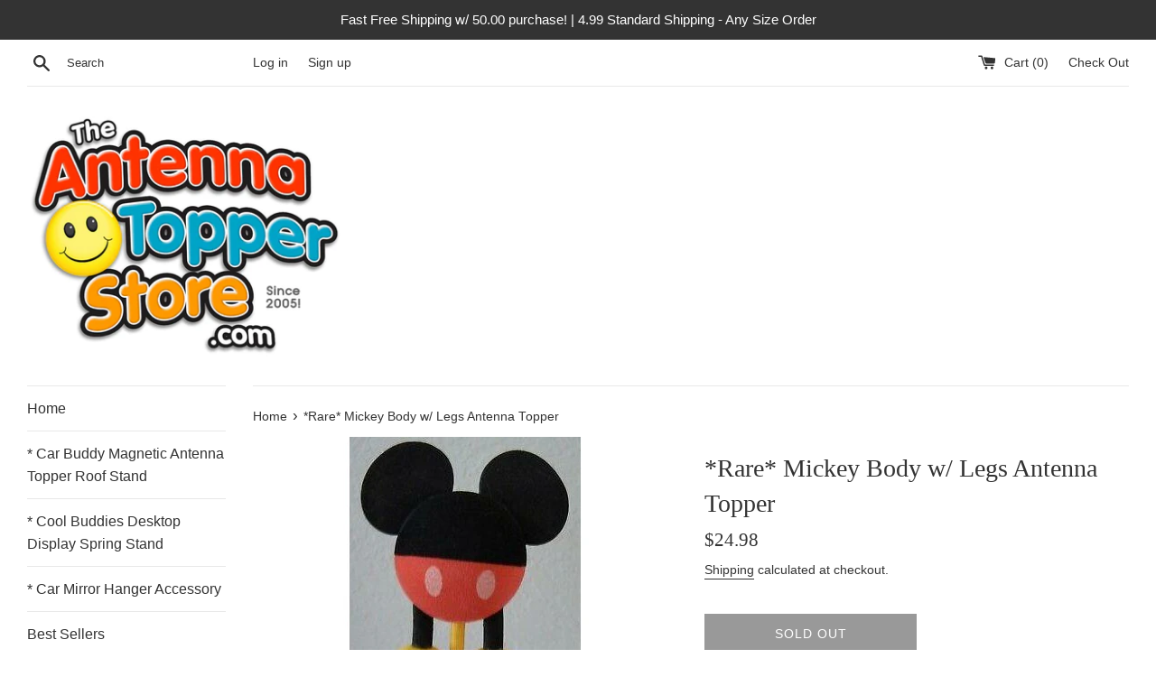

--- FILE ---
content_type: text/plain; charset=utf-8
request_url: https://sp-micro-proxy.b-cdn.net/micro?unique_id=theantennatopperstore.myshopify.com
body_size: 4217
content:
{"site":{"free_plan_limit_reached":false,"billing_status":"active","billing_active":true,"pricing_plan_required":false,"settings":{"proof_mobile_position":"Top","proof_desktop_position":"Bottom Right","proof_pop_size":"small","proof_start_delay_time":3,"proof_time_between":3,"proof_display_time":5,"proof_visible":false,"proof_cycle":true,"proof_mobile_enabled":true,"proof_desktop_enabled":true,"proof_tablet_enabled":true,"proof_locale":"en","proof_show_powered_by":false},"site_integrations":[{"id":"1384254","enabled":true,"integration":{"name":"Shopify Abandoned Cart","handle":"shopify_abandoned_cart","pro":true},"settings":{"proof_onclick_new_tab":null,"proof_exclude_pages":["cart"],"proof_include_pages":[],"proof_display_pages_mode":"excluded","proof_minimum_activity_sessions":2,"proof_height":110,"proof_bottom":15,"proof_top":10,"proof_right":15,"proof_left":10,"proof_background_color":"#fff","proof_background_image_url":"","proof_font_color":"#333","proof_border_radius":8,"proof_padding_top":0,"proof_padding_bottom":0,"proof_padding_left":8,"proof_padding_right":16,"proof_icon_color":null,"proof_icon_background_color":null,"proof_hours_before_obscure":20,"proof_minimum_review_rating":5,"proof_highlights_color":"#F89815","proof_display_review":true,"proof_show_review_on_hover":false,"proof_summary_time_range":1440,"proof_summary_minimum_count":10,"proof_show_media":true,"proof_show_message":true,"proof_media_url":null,"proof_media_position":"top","proof_nudge_click_url":null,"proof_icon_url":null,"proof_icon_mode":null,"proof_icon_enabled":false},"template":{"id":"184","body":{"top":"You left something in your cart!","middle":"Visit cart to complete your purchase."},"raw_body":"<top>You left something in your cart!</top><middle>Visit cart to complete your purchase.</middle>","locale":"en"}},{"id":"771886","enabled":true,"integration":{"name":"Shopify Purchase","handle":"shopify_api_purchase","pro":false},"settings":{"proof_onclick_new_tab":null,"proof_exclude_pages":null,"proof_include_pages":[],"proof_display_pages_mode":"excluded","proof_minimum_activity_sessions":2,"proof_height":110,"proof_bottom":15,"proof_top":10,"proof_right":15,"proof_left":10,"proof_background_color":"#fff","proof_background_image_url":"","proof_font_color":"#333","proof_border_radius":8,"proof_padding_top":0,"proof_padding_bottom":0,"proof_padding_left":8,"proof_padding_right":16,"proof_icon_color":null,"proof_icon_background_color":null,"proof_hours_before_obscure":20,"proof_minimum_review_rating":5,"proof_highlights_color":"#fdcb6e","proof_display_review":true,"proof_show_review_on_hover":true,"proof_summary_time_range":1440,"proof_summary_minimum_count":10,"proof_show_media":false,"proof_show_message":false,"proof_media_url":null,"proof_media_position":null,"proof_nudge_click_url":null,"proof_icon_url":null,"proof_icon_mode":null,"proof_icon_enabled":false},"template":{"id":"4","body":{"top":"{{first_name}} in {{city}}, {{province}} {{country}}","middle":"Purchased {{product_title}}"},"raw_body":"<top>{{first_name}} in {{city}}, {{province}} {{country}}</top><middle>Purchased {{product_title}}</middle>","locale":"en"}},{"id":"771885","enabled":true,"integration":{"name":"Shopify Add To Cart","handle":"shopify_storefront_add_to_cart","pro":false},"settings":{"proof_onclick_new_tab":null,"proof_exclude_pages":null,"proof_include_pages":[],"proof_display_pages_mode":"excluded","proof_minimum_activity_sessions":2,"proof_height":110,"proof_bottom":15,"proof_top":10,"proof_right":15,"proof_left":10,"proof_background_color":"#fff","proof_background_image_url":"","proof_font_color":"#333","proof_border_radius":8,"proof_padding_top":0,"proof_padding_bottom":0,"proof_padding_left":8,"proof_padding_right":16,"proof_icon_color":null,"proof_icon_background_color":null,"proof_hours_before_obscure":20,"proof_minimum_review_rating":5,"proof_highlights_color":"#fdcb6e","proof_display_review":true,"proof_show_review_on_hover":true,"proof_summary_time_range":1440,"proof_summary_minimum_count":10,"proof_show_media":false,"proof_show_message":false,"proof_media_url":null,"proof_media_position":null,"proof_nudge_click_url":null,"proof_icon_url":null,"proof_icon_mode":null,"proof_icon_enabled":false},"template":{"id":"36","body":{"top":"{{first_name}} in {{city}}, {{province}} {{country}}","middle":"Added to Cart {{product_title}}"},"raw_body":"<top>{{first_name}} in {{city}}, {{province}} {{country}}</top><middle>Added to Cart {{product_title}}</middle>","locale":"en"}}],"events":[{"id":"244862597","created_at":null,"variables":{"first_name":"Someone","city":"Bradford","province":"England","province_code":"ENG","country":"United Kingdom","country_code":"GB","product_title":"Tenna Tops Cute Penguin Car Antenna Topper (Green) (Fat Stubby Antenna)"},"click_url":"https://www.theantennatopperstore.com/products/copy-of-tenna-tops-cute-penguin-w-hat-and-scarf-car-antenna-topper-dashboard-accessory-green-fat-stubby-style-antenna","image_url":"https://cdn.shopify.com/s/files/1/0051/5781/4318/products/PenguinGreenAntennaTopper2.jpg?v=1644950991","product":{"id":"49761776","product_id":"6739055280174","title":"Tenna Tops Cute Penguin Car Antenna Topper (Green) (Fat Stubby Antenna)","created_at":"2022-01-13T12:39:22.000Z","updated_at":"2025-06-14T19:04:24.433Z","published_at":"2022-01-13T12:39:22.000Z"},"site_integration":{"id":"771885","enabled":true,"integration":{"name":"Shopify Add To Cart","handle":"shopify_storefront_add_to_cart","pro":false},"template":{"id":"36","body":{"top":"{{first_name}} in {{city}}, {{province}} {{country}}","middle":"Added to Cart {{product_title}}"},"raw_body":"<top>{{first_name}} in {{city}}, {{province}} {{country}}</top><middle>Added to Cart {{product_title}}</middle>","locale":"en"}}},{"id":"244859169","created_at":null,"variables":{"first_name":"Someone","city":"Douglas","province":"New Brunswick","province_code":"NB","country":"Canada","country_code":"CA","product_title":"Cooltoppers Odie Car Antenna Topper - Thin Antenna Fit"},"click_url":"https://www.theantennatopperstore.com/products/coolballs-cooltoppers-original-odie-car-antenna-topper-desktop-spring-stand","image_url":"https://cdn.shopify.com/s/files/1/0051/5781/4318/files/Antenna_Thin_Odie.jpg?v=1769970236","product":{"id":"36240844","product_id":"4469821407278","title":"Cooltoppers Odie Car Antenna Topper - Thin Antenna Fit","created_at":"2020-03-22T20:11:06.000Z","updated_at":"2026-02-02T12:09:24.696Z","published_at":"2020-03-22T20:10:56.000Z"},"site_integration":{"id":"771886","enabled":true,"integration":{"name":"Shopify Purchase","handle":"shopify_api_purchase","pro":false},"template":{"id":"4","body":{"top":"{{first_name}} in {{city}}, {{province}} {{country}}","middle":"Purchased {{product_title}}"},"raw_body":"<top>{{first_name}} in {{city}}, {{province}} {{country}}</top><middle>Purchased {{product_title}}</middle>","locale":"en"}}},{"id":"244856773","created_at":null,"variables":{"first_name":"Someone","city":"Fredericton","province":"New Brunswick","province_code":"NB","country":"Canada","country_code":"CA","product_title":"Cooltoppers Odie Car Antenna Topper - Thin Antenna Fit"},"click_url":"https://www.theantennatopperstore.com/products/coolballs-cooltoppers-original-odie-car-antenna-topper-desktop-spring-stand","image_url":"https://cdn.shopify.com/s/files/1/0051/5781/4318/files/Antenna_Thin_Odie.jpg?v=1769970236","product":{"id":"36240844","product_id":"4469821407278","title":"Cooltoppers Odie Car Antenna Topper - Thin Antenna Fit","created_at":"2020-03-22T20:11:06.000Z","updated_at":"2026-02-02T12:09:24.696Z","published_at":"2020-03-22T20:10:56.000Z"},"site_integration":{"id":"771885","enabled":true,"integration":{"name":"Shopify Add To Cart","handle":"shopify_storefront_add_to_cart","pro":false},"template":{"id":"36","body":{"top":"{{first_name}} in {{city}}, {{province}} {{country}}","middle":"Added to Cart {{product_title}}"},"raw_body":"<top>{{first_name}} in {{city}}, {{province}} {{country}}</top><middle>Added to Cart {{product_title}}</middle>","locale":"en"}}},{"id":"244717384","created_at":null,"variables":{"first_name":"Someone","city":"Broken Arrow","province":"Oklahoma","province_code":"OK","country":"United States","country_code":"US","product_title":"Disney Mickey Mouse Leprechaun Irish w/ Beard Antenna Topper (Disneyland Resort)"},"click_url":"https://www.theantennatopperstore.com/products/disney-mickey-mouse-leprechaun-irish-w-beard-antenna-topper-mirror-dangler-dashboard-accessory-disneyland","image_url":"https://cdn.shopify.com/s/files/1/0051/5781/4318/products/1000DisneyDisneylandResortIrishLeprechaunwithBeard_e03927ae-5cf2-4a64-b896-51dd267a61e0.jpg?v=1665347394","product":{"id":"53420222","product_id":"6833780621358","title":"Disney Mickey Mouse Leprechaun Irish w/ Beard Antenna Topper (Disneyland Resort)","created_at":"2022-10-09T20:28:05.000Z","updated_at":"2025-03-19T05:28:48.661Z","published_at":"2022-10-09T20:28:05.000Z"},"site_integration":{"id":"771885","enabled":true,"integration":{"name":"Shopify Add To Cart","handle":"shopify_storefront_add_to_cart","pro":false},"template":{"id":"36","body":{"top":"{{first_name}} in {{city}}, {{province}} {{country}}","middle":"Added to Cart {{product_title}}"},"raw_body":"<top>{{first_name}} in {{city}}, {{province}} {{country}}</top><middle>Added to Cart {{product_title}}</middle>","locale":"en"}}},{"id":"244661886","created_at":null,"variables":{"first_name":"Someone","city":"Chicago","province":"Illinois","province_code":"IL","country":"United States","country_code":"US","product_title":"Ohio State Buckeyes Car Antenna Topper (College Football)"},"click_url":"https://www.theantennatopperstore.com/products/ohio-state-buckeyes-car-antenna-topper-white-smiley","image_url":"https://cdn.shopify.com/s/files/1/0051/5781/4318/products/ohio_state_buckeyes_500.jpg?v=1606984531","product":{"id":"36241050","product_id":"4469826224174","title":"Ohio State Buckeyes Car Antenna Topper (College Football)","created_at":"2020-03-22T20:17:47.000Z","updated_at":"2025-05-27T01:58:27.868Z","published_at":"2020-03-22T20:17:37.000Z"},"site_integration":{"id":"771885","enabled":true,"integration":{"name":"Shopify Add To Cart","handle":"shopify_storefront_add_to_cart","pro":false},"template":{"id":"36","body":{"top":"{{first_name}} in {{city}}, {{province}} {{country}}","middle":"Added to Cart {{product_title}}"},"raw_body":"<top>{{first_name}} in {{city}}, {{province}} {{country}}</top><middle>Added to Cart {{product_title}}</middle>","locale":"en"}}},{"id":"244635653","created_at":null,"variables":{"first_name":"Someone","city":"Sherwood Park","province":"Alberta","province_code":"AB","country":"Canada","country_code":"CA","product_title":"Coolballs Happy Amigo Mexican Sombrero Hat Car Antenna Topper - Thin Antenna Fit"},"click_url":"https://www.theantennatopperstore.com/products/coolballs-happy-amigo-mexican-car-antenna-topper","image_url":"https://cdn.shopify.com/s/files/1/0051/5781/4318/products/2_Front.jpg?v=1612221159","product":{"id":"36240855","product_id":"4469831401518","title":"Coolballs Happy Amigo Mexican Sombrero Hat Car Antenna Topper - Thin Antenna Fit","created_at":"2020-03-22T20:27:19.000Z","updated_at":"2026-01-28T20:47:16.760Z","published_at":"2020-03-22T20:27:13.000Z"},"site_integration":{"id":"771886","enabled":true,"integration":{"name":"Shopify Purchase","handle":"shopify_api_purchase","pro":false},"template":{"id":"4","body":{"top":"{{first_name}} in {{city}}, {{province}} {{country}}","middle":"Purchased {{product_title}}"},"raw_body":"<top>{{first_name}} in {{city}}, {{province}} {{country}}</top><middle>Purchased {{product_title}}</middle>","locale":"en"}}},{"id":"244635317","created_at":null,"variables":{"first_name":"Someone","city":"Edmonton","province":"Alberta","province_code":"AB","country":"Canada","country_code":"CA","product_title":"Coolballs Happy Amigo Mexican Sombrero Hat Car Antenna Topper - Thin Antenna Fit"},"click_url":"https://www.theantennatopperstore.com/products/coolballs-happy-amigo-mexican-car-antenna-topper","image_url":"https://cdn.shopify.com/s/files/1/0051/5781/4318/products/2_Front.jpg?v=1612221159","product":{"id":"36240855","product_id":"4469831401518","title":"Coolballs Happy Amigo Mexican Sombrero Hat Car Antenna Topper - Thin Antenna Fit","created_at":"2020-03-22T20:27:19.000Z","updated_at":"2026-01-28T20:47:16.760Z","published_at":"2020-03-22T20:27:13.000Z"},"site_integration":{"id":"771885","enabled":true,"integration":{"name":"Shopify Add To Cart","handle":"shopify_storefront_add_to_cart","pro":false},"template":{"id":"36","body":{"top":"{{first_name}} in {{city}}, {{province}} {{country}}","middle":"Added to Cart {{product_title}}"},"raw_body":"<top>{{first_name}} in {{city}}, {{province}} {{country}}</top><middle>Added to Cart {{product_title}}</middle>","locale":"en"}}},{"id":"244580268","created_at":null,"variables":{"first_name":"Someone","city":"Fairborn","province":"Ohio","province_code":"OH","country":"United States","country_code":"US","product_title":"Tenna Tops Patriotic American USA Flag Car Antenna Ball"},"click_url":"https://www.theantennatopperstore.com/products/tenna-tops-american-flag-car-antenna-topper","image_url":"https://cdn.shopify.com/s/files/1/0051/5781/4318/products/americanflag9_1.jpg?v=1667954983","product":{"id":"36241077","product_id":"4469834416174","title":"Tenna Tops Patriotic American USA Flag Car Antenna Ball","created_at":"2020-03-22T20:32:40.000Z","updated_at":"2025-11-28T05:03:04.359Z","published_at":"2020-03-22T20:32:29.000Z"},"site_integration":{"id":"771885","enabled":true,"integration":{"name":"Shopify Add To Cart","handle":"shopify_storefront_add_to_cart","pro":false},"template":{"id":"36","body":{"top":"{{first_name}} in {{city}}, {{province}} {{country}}","middle":"Added to Cart {{product_title}}"},"raw_body":"<top>{{first_name}} in {{city}}, {{province}} {{country}}</top><middle>Added to Cart {{product_title}}</middle>","locale":"en"}}},{"id":"244575910","created_at":null,"variables":{"first_name":"Someone","city":"Lloydminster","province":"Alberta","province_code":"AB","country":"Canada","country_code":"CA","product_title":"HappyBalls Cowboy Car, Truck, SUV Antenna Topper"},"click_url":"https://www.theantennatopperstore.com/products/happyballs-cowboy-car-antenna-topper","image_url":"https://cdn.shopify.com/s/files/1/0051/5781/4318/products/Cowboy_1000pxls.jpg?v=1611729758","product":{"id":"36240952","product_id":"4469831761966","title":"HappyBalls Cowboy Car, Truck, SUV Antenna Topper","created_at":"2020-03-22T20:27:54.000Z","updated_at":"2025-12-08T18:20:05.677Z","published_at":"2020-03-22T20:27:46.000Z"},"site_integration":{"id":"771885","enabled":true,"integration":{"name":"Shopify Add To Cart","handle":"shopify_storefront_add_to_cart","pro":false},"template":{"id":"36","body":{"top":"{{first_name}} in {{city}}, {{province}} {{country}}","middle":"Added to Cart {{product_title}}"},"raw_body":"<top>{{first_name}} in {{city}}, {{province}} {{country}}</top><middle>Added to Cart {{product_title}}</middle>","locale":"en"}}},{"id":"244494206","created_at":null,"variables":{"first_name":"Someone","city":"San Jose","province":"California","province_code":"CA","country":"United States","country_code":"US","product_title":"*Vintage* 2001 The Original Shrek Dreamworks Antenna Topper (Extremely Rare) (New in Package)"},"click_url":"https://www.theantennatopperstore.com/products/vintage-2001-the-original-shrek-antenna-topper-extremely-rare","image_url":"https://cdn.shopify.com/s/files/1/0051/5781/4318/files/shrek20250714_170532.jpg?v=1765752991","product":{"id":"63977653","product_id":"7181316948014","title":"*Vintage* 2001 The Original Shrek Dreamworks Antenna Topper (Extremely Rare) (New in Package)","created_at":"2025-07-22T16:26:25.400Z","updated_at":"2025-12-14T22:56:32.561Z","published_at":"2025-07-22T16:26:22.000Z"},"site_integration":{"id":"771885","enabled":true,"integration":{"name":"Shopify Add To Cart","handle":"shopify_storefront_add_to_cart","pro":false},"template":{"id":"36","body":{"top":"{{first_name}} in {{city}}, {{province}} {{country}}","middle":"Added to Cart {{product_title}}"},"raw_body":"<top>{{first_name}} in {{city}}, {{province}} {{country}}</top><middle>Added to Cart {{product_title}}</middle>","locale":"en"}}},{"id":"244491097","created_at":null,"variables":{"first_name":"Someone","city":"Torrance","province":"California","province_code":"CA","country":"United States","country_code":"US","product_title":"Kansas City Chiefs Car Antenna Topper (NFL Football)"},"click_url":"https://www.theantennatopperstore.com/products/kansas-city-chiefs-car-antenna-topper","image_url":"https://cdn.shopify.com/s/files/1/0051/5781/4318/products/Kansas_City_Chiefs.jpg?v=1607077354","product":{"id":"36241003","product_id":"4469835071534","title":"Kansas City Chiefs Car Antenna Topper (NFL Football)","created_at":"2020-03-22T20:33:57.000Z","updated_at":"2025-12-02T12:15:14.936Z","published_at":"2020-03-22T20:33:50.000Z"},"site_integration":{"id":"771885","enabled":true,"integration":{"name":"Shopify Add To Cart","handle":"shopify_storefront_add_to_cart","pro":false},"template":{"id":"36","body":{"top":"{{first_name}} in {{city}}, {{province}} {{country}}","middle":"Added to Cart {{product_title}}"},"raw_body":"<top>{{first_name}} in {{city}}, {{province}} {{country}}</top><middle>Added to Cart {{product_title}}</middle>","locale":"en"}}},{"id":"244332711","created_at":null,"variables":{"first_name":"Someone","city":"Niagara Falls","province":"Ontario","province_code":"ON","country":"Canada","country_code":"CA","product_title":"*Vintage* Mickey Golf Ball Car Antenna Topper"},"click_url":"https://www.theantennatopperstore.com/products/last-one-disney-mickey-mouse-golf-ball-antenna-topper-desktop-bobble-buddy","image_url":"https://cdn.shopify.com/s/files/1/0051/5781/4318/products/mickeymousedisneygolf.jpg?v=1639221360","product":{"id":"36335819","product_id":"4684910592046","title":"*Vintage* Mickey Golf Ball Car Antenna Topper","created_at":"2020-12-02T09:25:59.000Z","updated_at":"2025-12-14T22:09:48.851Z","published_at":"2020-12-02T09:25:59.000Z"},"site_integration":{"id":"771885","enabled":true,"integration":{"name":"Shopify Add To Cart","handle":"shopify_storefront_add_to_cart","pro":false},"template":{"id":"36","body":{"top":"{{first_name}} in {{city}}, {{province}} {{country}}","middle":"Added to Cart {{product_title}}"},"raw_body":"<top>{{first_name}} in {{city}}, {{province}} {{country}}</top><middle>Added to Cart {{product_title}}</middle>","locale":"en"}}},{"id":"244323629","created_at":null,"variables":{"first_name":"Someone","city":"Norwood","province":"Colorado","province_code":"CO","country":"United States","country_code":"US","product_title":"Tenna Tops Patriotic American USA Flag Car Antenna Ball"},"click_url":"https://www.theantennatopperstore.com/products/tenna-tops-american-flag-car-antenna-topper","image_url":"https://cdn.shopify.com/s/files/1/0051/5781/4318/products/americanflag9_1.jpg?v=1667954983","product":{"id":"36241077","product_id":"4469834416174","title":"Tenna Tops Patriotic American USA Flag Car Antenna Ball","created_at":"2020-03-22T20:32:40.000Z","updated_at":"2025-11-28T05:03:04.359Z","published_at":"2020-03-22T20:32:29.000Z"},"site_integration":{"id":"771885","enabled":true,"integration":{"name":"Shopify Add To Cart","handle":"shopify_storefront_add_to_cart","pro":false},"template":{"id":"36","body":{"top":"{{first_name}} in {{city}}, {{province}} {{country}}","middle":"Added to Cart {{product_title}}"},"raw_body":"<top>{{first_name}} in {{city}}, {{province}} {{country}}</top><middle>Added to Cart {{product_title}}</middle>","locale":"en"}}},{"id":"244321156","created_at":null,"variables":{"first_name":"Someone","city":"Stanwood","province":"Washington","province_code":"WA","country":"United States","country_code":"US","product_title":"South Park (Timmy) Car Antenna Topper"},"click_url":"https://www.theantennatopperstore.com/products/south-park-timmy-car-antenna-topper-desktop-spring-stand-bobble","image_url":"https://cdn.shopify.com/s/files/1/0051/5781/4318/products/2SouthparkTimmy-500x500.jpg?v=1596152844","product":{"id":"36241060","product_id":"4625191370798","title":"South Park (Timmy) Car Antenna Topper","created_at":"2020-07-30T23:47:00.000Z","updated_at":"2025-07-24T22:40:32.387Z","published_at":"2020-07-30T23:47:00.000Z"},"site_integration":{"id":"771885","enabled":true,"integration":{"name":"Shopify Add To Cart","handle":"shopify_storefront_add_to_cart","pro":false},"template":{"id":"36","body":{"top":"{{first_name}} in {{city}}, {{province}} {{country}}","middle":"Added to Cart {{product_title}}"},"raw_body":"<top>{{first_name}} in {{city}}, {{province}} {{country}}</top><middle>Added to Cart {{product_title}}</middle>","locale":"en"}}},{"id":"244250992","created_at":null,"variables":{"first_name":"Someone","city":"Greer","province":"South Carolina","province_code":"SC","country":"United States","country_code":"US","product_title":"HappyBalls Grad Graduate Car Antenna Topper"},"click_url":"https://www.theantennatopperstore.com/products/happy-grad","image_url":"https://cdn.shopify.com/s/files/1/0051/5781/4318/products/21.jpg?v=1584909858","product":{"id":"36240951","product_id":"4469841690670","title":"HappyBalls Grad Graduate Car Antenna Topper","created_at":"2020-03-22T20:44:17.000Z","updated_at":"2025-06-07T18:55:08.846Z","published_at":"2020-03-22T20:44:16.000Z"},"site_integration":{"id":"771885","enabled":true,"integration":{"name":"Shopify Add To Cart","handle":"shopify_storefront_add_to_cart","pro":false},"template":{"id":"36","body":{"top":"{{first_name}} in {{city}}, {{province}} {{country}}","middle":"Added to Cart {{product_title}}"},"raw_body":"<top>{{first_name}} in {{city}}, {{province}} {{country}}</top><middle>Added to Cart {{product_title}}</middle>","locale":"en"}}},{"id":"244214545","created_at":null,"variables":{"first_name":"Someone","city":"Fort Myers","province":"Florida","province_code":"FL","country":"United States","country_code":"US","product_title":"HappyBalls Cowgirl Car, Truck, Jeep Antenna Topper"},"click_url":"https://www.theantennatopperstore.com/products/happyballs-cowgirl-car-antenna-topper-mirror-dangler-auto-dashboard-buddy","image_url":"https://cdn.shopify.com/s/files/1/0051/5781/4318/files/cowgirl_4.jpg?v=1706238654","product":{"id":"58991231","product_id":"6948335812654","title":"HappyBalls Cowgirl Car, Truck, Jeep Antenna Topper","created_at":"2024-01-26T03:08:52.000Z","updated_at":"2026-01-20T17:26:33.788Z","published_at":"2024-01-26T03:08:52.000Z"},"site_integration":{"id":"771886","enabled":true,"integration":{"name":"Shopify Purchase","handle":"shopify_api_purchase","pro":false},"template":{"id":"4","body":{"top":"{{first_name}} in {{city}}, {{province}} {{country}}","middle":"Purchased {{product_title}}"},"raw_body":"<top>{{first_name}} in {{city}}, {{province}} {{country}}</top><middle>Purchased {{product_title}}</middle>","locale":"en"}}},{"id":"244129686","created_at":null,"variables":{"first_name":"Someone","city":"Rochester","province":"New York","province_code":"NY","country":"United States","country_code":"US","product_title":"Tenna Tops Gingerbread Car Antenna Topper"},"click_url":"https://www.theantennatopperstore.com/products/tenna-tops-gingerbread-car-antenna-topper","image_url":"https://cdn.shopify.com/s/files/1/0051/5781/4318/products/Gingerbread_Man.jpg?v=1607078977","product":{"id":"36241117","product_id":"4469833891886","title":"Tenna Tops Gingerbread Car Antenna Topper","created_at":"2020-03-22T20:31:34.000Z","updated_at":"2026-01-18T23:23:25.652Z","published_at":"2020-03-22T20:31:26.000Z"},"site_integration":{"id":"771886","enabled":true,"integration":{"name":"Shopify Purchase","handle":"shopify_api_purchase","pro":false},"template":{"id":"4","body":{"top":"{{first_name}} in {{city}}, {{province}} {{country}}","middle":"Purchased {{product_title}}"},"raw_body":"<top>{{first_name}} in {{city}}, {{province}} {{country}}</top><middle>Purchased {{product_title}}</middle>","locale":"en"}}},{"id":"244129225","created_at":null,"variables":{"first_name":"Someone","city":"Rochester","province":"New York","province_code":"NY","country":"United States","country_code":"US","product_title":"Tenna Tops Gingerbread Car Antenna Topper"},"click_url":"https://www.theantennatopperstore.com/products/tenna-tops-gingerbread-car-antenna-topper","image_url":"https://cdn.shopify.com/s/files/1/0051/5781/4318/products/Gingerbread_Man.jpg?v=1607078977","product":{"id":"36241117","product_id":"4469833891886","title":"Tenna Tops Gingerbread Car Antenna Topper","created_at":"2020-03-22T20:31:34.000Z","updated_at":"2026-01-18T23:23:25.652Z","published_at":"2020-03-22T20:31:26.000Z"},"site_integration":{"id":"771885","enabled":true,"integration":{"name":"Shopify Add To Cart","handle":"shopify_storefront_add_to_cart","pro":false},"template":{"id":"36","body":{"top":"{{first_name}} in {{city}}, {{province}} {{country}}","middle":"Added to Cart {{product_title}}"},"raw_body":"<top>{{first_name}} in {{city}}, {{province}} {{country}}</top><middle>Added to Cart {{product_title}}</middle>","locale":"en"}}},{"id":"244121760","created_at":null,"variables":{"first_name":"Someone","city":"Tulsa","province":"Oklahoma","province_code":"OK","country":"United States","country_code":"US","product_title":"Tenna Tops Flying Pig Car Antenna Topper"},"click_url":"https://www.theantennatopperstore.com/products/tenna-tops-flying-pig-car-antenna-topper","image_url":"https://cdn.shopify.com/s/files/1/0051/5781/4318/products/9_Front.jpg?v=1607248994","product":{"id":"36241090","product_id":"4469836480558","title":"Tenna Tops Flying Pig Car Antenna Topper","created_at":"2020-03-22T20:36:29.000Z","updated_at":"2025-12-17T12:11:40.974Z","published_at":"2020-03-22T20:36:21.000Z"},"site_integration":{"id":"771885","enabled":true,"integration":{"name":"Shopify Add To Cart","handle":"shopify_storefront_add_to_cart","pro":false},"template":{"id":"36","body":{"top":"{{first_name}} in {{city}}, {{province}} {{country}}","middle":"Added to Cart {{product_title}}"},"raw_body":"<top>{{first_name}} in {{city}}, {{province}} {{country}}</top><middle>Added to Cart {{product_title}}</middle>","locale":"en"}}},{"id":"244097183","created_at":null,"variables":{"first_name":"Someone","city":"Brisbane","province":"Queensland","province_code":"QLD","country":"Australia","country_code":"AU","product_title":"Coolballs \"Bright One\" White Light Bulb Car Antenna Topper"},"click_url":"https://www.theantennatopperstore.com/products/coolballs-bright-one-white-light-bulb-car-antenna-topper-mirror-dangler-auto-dashboard-accessory","image_url":"https://cdn.shopify.com/s/files/1/0051/5781/4318/products/whitelightbulb.jpg?v=1645423028","product":{"id":"50386068","product_id":"6751558762542","title":"Coolballs \"Bright One\" White Light Bulb Car Antenna Topper","created_at":"2022-02-21T05:55:44.000Z","updated_at":"2025-04-26T04:08:22.166Z","published_at":"2022-02-21T05:55:44.000Z"},"site_integration":{"id":"771885","enabled":true,"integration":{"name":"Shopify Add To Cart","handle":"shopify_storefront_add_to_cart","pro":false},"template":{"id":"36","body":{"top":"{{first_name}} in {{city}}, {{province}} {{country}}","middle":"Added to Cart {{product_title}}"},"raw_body":"<top>{{first_name}} in {{city}}, {{province}} {{country}}</top><middle>Added to Cart {{product_title}}</middle>","locale":"en"}}},{"id":"244022823","created_at":null,"variables":{"first_name":"Someone","city":"Dayton","province":"Ohio","province_code":"OH","country":"United States","country_code":"US","product_title":"Cincinnati Reds Car Antenna Topper (MLB Baseball)"},"click_url":"https://www.theantennatopperstore.com/products/cincinnati-reds-mlb-baseball-car-antenna-topper-desktop-spring-stand-bobble","image_url":"https://cdn.shopify.com/s/files/1/0051/5781/4318/products/500Reds.jpg?v=1586234956","product":{"id":"36240873","product_id":"4483362127918","title":"Cincinnati Reds Car Antenna Topper (MLB Baseball)","created_at":"2020-04-07T04:46:21.000Z","updated_at":"2026-01-16T19:19:30.475Z","published_at":"2020-04-07T04:46:21.000Z"},"site_integration":{"id":"771886","enabled":true,"integration":{"name":"Shopify Purchase","handle":"shopify_api_purchase","pro":false},"template":{"id":"4","body":{"top":"{{first_name}} in {{city}}, {{province}} {{country}}","middle":"Purchased {{product_title}}"},"raw_body":"<top>{{first_name}} in {{city}}, {{province}} {{country}}</top><middle>Purchased {{product_title}}</middle>","locale":"en"}}},{"id":"244022594","created_at":null,"variables":{"first_name":"Someone","city":"Dayton","province":"Ohio","province_code":"OH","country":"United States","country_code":"US","product_title":"Cincinnati Reds Car Antenna Topper (MLB Baseball)"},"click_url":"https://www.theantennatopperstore.com/products/cincinnati-reds-mlb-baseball-car-antenna-topper-desktop-spring-stand-bobble","image_url":"https://cdn.shopify.com/s/files/1/0051/5781/4318/products/500Reds.jpg?v=1586234956","product":{"id":"36240873","product_id":"4483362127918","title":"Cincinnati Reds Car Antenna Topper (MLB Baseball)","created_at":"2020-04-07T04:46:21.000Z","updated_at":"2026-01-16T19:19:30.475Z","published_at":"2020-04-07T04:46:21.000Z"},"site_integration":{"id":"771885","enabled":true,"integration":{"name":"Shopify Add To Cart","handle":"shopify_storefront_add_to_cart","pro":false},"template":{"id":"36","body":{"top":"{{first_name}} in {{city}}, {{province}} {{country}}","middle":"Added to Cart {{product_title}}"},"raw_body":"<top>{{first_name}} in {{city}}, {{province}} {{country}}</top><middle>Added to Cart {{product_title}}</middle>","locale":"en"}}},{"id":"243999857","created_at":null,"variables":{"first_name":"Someone","city":"Brisbane","province":"Queensland","province_code":"QLD","country":"Australia","country_code":"AU","product_title":"Coolballs \"Bright One\" Yellow Light Bulb Car Antenna Topper"},"click_url":"https://www.theantennatopperstore.com/products/yellow-light-bulb","image_url":"https://cdn.shopify.com/s/files/1/0051/5781/4318/products/lightbulb_yellow.png?v=1614483337","product":{"id":"36240866","product_id":"4469840150574","title":"Coolballs \"Bright One\" Yellow Light Bulb Car Antenna Topper","created_at":"2020-03-22T20:41:59.000Z","updated_at":"2025-10-12T16:37:47.675Z","published_at":"2020-03-22T20:41:53.000Z"},"site_integration":{"id":"771885","enabled":true,"integration":{"name":"Shopify Add To Cart","handle":"shopify_storefront_add_to_cart","pro":false},"template":{"id":"36","body":{"top":"{{first_name}} in {{city}}, {{province}} {{country}}","middle":"Added to Cart {{product_title}}"},"raw_body":"<top>{{first_name}} in {{city}}, {{province}} {{country}}</top><middle>Added to Cart {{product_title}}</middle>","locale":"en"}}},{"id":"243946323","created_at":null,"variables":{"first_name":"Someone","city":"Braselton","province":"Georgia","province_code":"GA","country":"United States","country_code":"US","product_title":"Georgia Bulldogs Car Antenna Topper (College Football)"},"click_url":"https://www.theantennatopperstore.com/products/georgia-bulldogs-car-antenna-topper","image_url":"https://cdn.shopify.com/s/files/1/0051/5781/4318/products/Georgia_Bulldogs4.jpg?v=1606806994","product":{"id":"36240913","product_id":"4469835890734","title":"Georgia Bulldogs Car Antenna Topper (College Football)","created_at":"2020-03-22T20:35:26.000Z","updated_at":"2025-12-02T21:42:35.538Z","published_at":"2020-03-22T20:35:19.000Z"},"site_integration":{"id":"771885","enabled":true,"integration":{"name":"Shopify Add To Cart","handle":"shopify_storefront_add_to_cart","pro":false},"template":{"id":"36","body":{"top":"{{first_name}} in {{city}}, {{province}} {{country}}","middle":"Added to Cart {{product_title}}"},"raw_body":"<top>{{first_name}} in {{city}}, {{province}} {{country}}</top><middle>Added to Cart {{product_title}}</middle>","locale":"en"}}},{"id":"243925801","created_at":null,"variables":{"first_name":"Someone","city":"Madison","province":"Wisconsin","province_code":"WI","country":"United States","country_code":"US","product_title":"Tenna Tops Patriotic American USA Flag Car Antenna Ball"},"click_url":"https://www.theantennatopperstore.com/products/tenna-tops-american-flag-car-antenna-topper","image_url":"https://cdn.shopify.com/s/files/1/0051/5781/4318/products/americanflag9_1.jpg?v=1667954983","product":{"id":"36241077","product_id":"4469834416174","title":"Tenna Tops Patriotic American USA Flag Car Antenna Ball","created_at":"2020-03-22T20:32:40.000Z","updated_at":"2025-11-28T05:03:04.359Z","published_at":"2020-03-22T20:32:29.000Z"},"site_integration":{"id":"771885","enabled":true,"integration":{"name":"Shopify Add To Cart","handle":"shopify_storefront_add_to_cart","pro":false},"template":{"id":"36","body":{"top":"{{first_name}} in {{city}}, {{province}} {{country}}","middle":"Added to Cart {{product_title}}"},"raw_body":"<top>{{first_name}} in {{city}}, {{province}} {{country}}</top><middle>Added to Cart {{product_title}}</middle>","locale":"en"}}}]}}